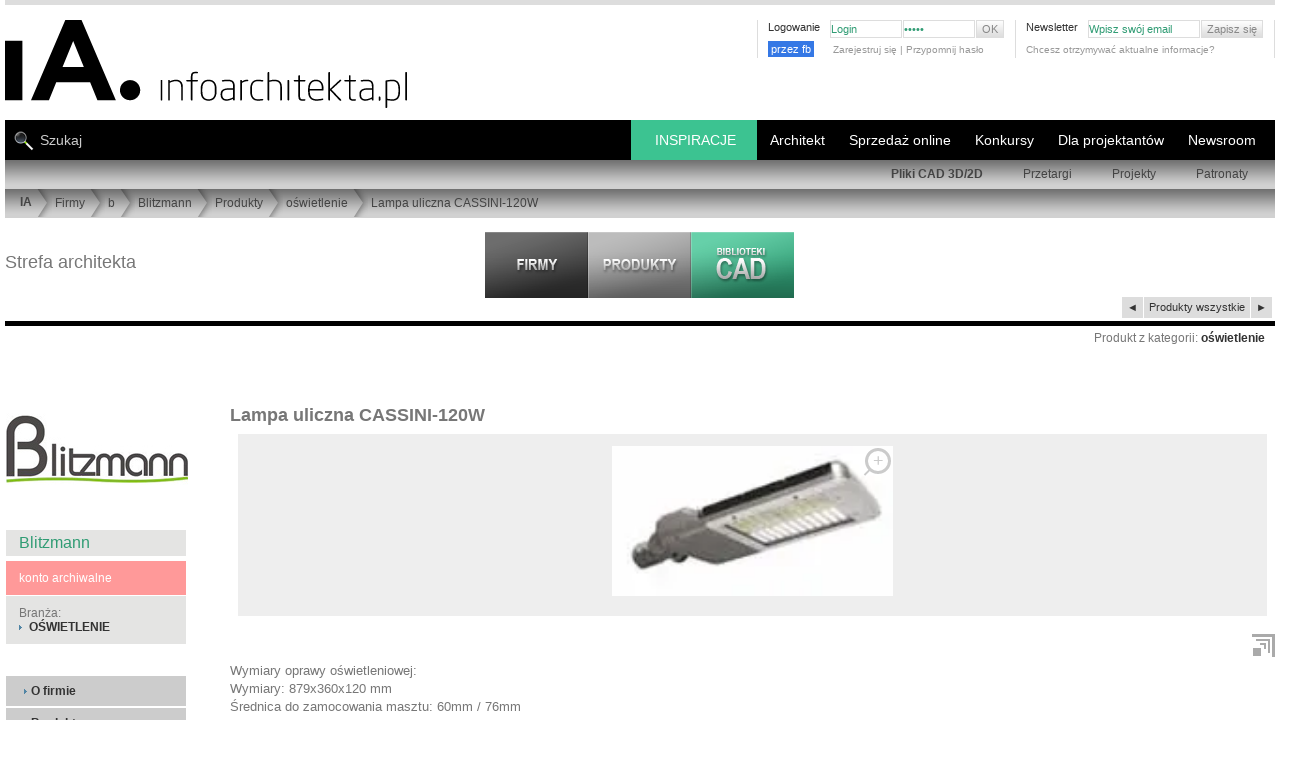

--- FILE ---
content_type: text/html; charset=UTF-8
request_url: https://www.infoarchitekta.pl/firmy/b/1854-blitzmann/produkty/20570-lampa-uliczna-cassini-120w.html
body_size: 19603
content:
<!DOCTYPE html PUBLIC "-//W3C//DTD XHTML 1.0 Strict//EN" "https://www.w3.org/TR/xhtml1/DTD/xhtml1-strict.dtd">
<html xmlns="http://www.w3.org/1999/xhtml" xml:lang="pl" lang="pl"   >
<head>

<!-- Google tag (gtag.js) nowy system g4-->
<script async src="https://www.googletagmanager.com/gtag/js?id=G-2WQC8VCXW1"></script>


<script>
  window.dataLayer = window.dataLayer || [];
  function gtag(){dataLayer.push(arguments);}
  gtag('js', new Date());

  gtag('config', 'G-2WQC8VCXW1');
</script>


<title>Lampa uliczna CASSINI-120W :: infoArchitekta.pl</title>
<meta http-equiv="Content-Type" content="text/html; charset=utf-8" />
<script> 
                var page="firmy"; 
                var jquerOk = 0;
                var pod_menu = 0
                var windowOnLoadOk = 0;
     
          </script> 
<link rel="shortcut icon" href="https://www.infoarchitekta.pl/ico/favicon.ico" type="image/x-icon" />


<script async src="https://pagead2.googlesyndication.com/pagead/js/adsbygoogle.js?client=ca-pub-5179171438155784" crossorigin="anonymous"></script>



<base href="https://www.infoarchitekta.pl/" />   
 
 
    <script>

    function zaladuj_gdy_ajquer() {
            var czy_za_portfolia = 0;
            $(window).scroll(function() {   
                    if(czy_za_portfolia == 0) {
                         czy_za_portfolia = 1; 
                         zaladuj_arch_prom();
                    }
            });
    }
    function zaladuj_arch_prom() {    
                $.ajax({
                      type: "POST",
                      url: "/php/losowePortfolia_AJAX.php",
                      data: {
                           
                           zabezp: "1", 
                           ileWyswietlic:10
                      },
                      success: function(msg) {
                         //   alert(msg);
                        if(msg=="nie") {
                               // nie wyświetlam //    
                         } else {
                             $(".portfolia_prom").html(msg);
                             $(".portfolia_prom").delay( 1200 ).fadeIn(1000); 
                             zaladuj_fot_prace_los_uzytkownikow();
                             document.addEventListener("scroll", () => {
                                    zaladuj_fot_prace_los_uzytkownikow();
                             });
                         }
      
                      },
                      error: function(er) {
                          //  alert(er);
                      }
                }); 
      } 

             </script>  
  <script>   
    function slide_bar_jquer() {
          $( window ).ready(function() {
                 var szer_broad = $("#PATH_BAR").width();
                 var szer_li = 0;
                 $( "#belka_bread ul li" ).each(function( index ) {
                       var szli = $(this).width()+23;
                       $(this).attr("data-li-width",szli);
                       szer_li = szer_li + szli;
                 });
                 $("#belka_bread").attr("data-width",szer_broad);
                 $("#belka_bread").attr("data-li-width",szer_li);
                 if(szer_broad<szer_li) {
                      var mar_lef = szer_broad-szer_li;
                      
                      //$("#belka_bread").css("marginLeft",mar_lef);
                      $( "#belka_bread" ).animate({
                             marginLeft: mar_lef    
                      }, 1100, function() {
                                 // Animation complete.
                      });
                 }
                
           });
     }
   </script>        
           
 <script> 
 function scroll_menuW() {
     $( window ).scroll(function() {
            var teraz_off = $(this).scrollTop() ;
            var granica_back = $("#masthead_2").position().top + 110;
            var granica_top = granica_back - 20;
            
            if(teraz_off>granica_top)  $("#TOP_NEW nav.nav_belka_dwa").css({"position":"fixed","top":"-15px","marginTop":"-85px"});
            else  $("#TOP_NEW nav.nav_belka_dwa").css({"position":"relative","top":"0px","marginTop":"-85px"}); 
            
            if(teraz_off>granica_back) {
               // $("#tlo_100").css({"position":"fixed","top":0});
                $("#PATH_BAR").hide(400);
            }
            else { 
               // $("#tlo_100").css({"position":"absolute","top":"120px"});
                $("#PATH_BAR").show(400);
            }
     });
}
</script>

<script id="jquery_plik" data-test="jquer" async type="text/javascript" src="https://ajax.googleapis.com/ajax/libs/jquery/3.2.1/jquery.min.js"></script>
<script>

function dodaj_link_script(url) {
    var e = document.createElement("script");
    e.type="text/javascript";
    e.async ="async";
        e.src = url;
    document.getElementsByTagName("head")[0].appendChild(e);
    console.log("url: "+url); 
}

    
    

    window.addEventListener("load", function(){
          windowOnLoadOk = 1;
          console.log("TAG: windowOnLoadOk "+jquerOk+page);
    });
    
       
                function callbackjq() {
                      //$(this).attr("data-l","ok");
                      var jquerN = document.getElementById("jquery_plik").tagName; 
                      console.log("TAG: jquerOk "+jquerN+jquerOk+page); 
                      jquerOk = 1;
                      
                      zaladuj_gdy_ajquer();
                        slide_bar_jquer();
                     scroll_menuW();
                       
                 
    dodaj_link_script("js_new/jquery.tools.min.js");
    dodaj_link_script("js_new/jquery.autoresize-textarea.js");
    dodaj_link_script("js_new/functions.js?bloki_CAD_BIM_");
    dodaj_link_script("js_new/functions_admin.js");
    dodaj_link_script("js_new/tabcontent.js");
     
                }   
                var jquer = document.getElementById("jquery_plik");
                jquer.addEventListener("load", callbackjq);
                
                
</script>
 
<script type="text/javascript">
 var ktory_w = 1;
</script>
         
<!-- dane strukturalne  -->
   
<!-- skrypt do zliczania linków wychącących, maili   -->

<script type="text/javascript">
/*
function recordOutboundLink(link, category, action) {
  try {
    // var myTracker=_gat._getTrackerByName();
    //   var pageTracker = _gat._getTracker('UA-XXXXX-X');
    
    _gaq.push(['_trackEvent', category ,  action ]);
    //setTimeout('document.location = "' + link.href + '"', 100);  // w tym samym oknie
    setTimeout('window.open("' + link.href + '", "_blank" )', 100);     // w nowym oknie
    
    //setTimeout(return true , 100);
  }catch(err){}
  

} 
  /***/                       
</script>



        <script>


function zgasPrzyciki () {
    document.querySelector("#LiczPrzewin").classList.add("opacityTransition");
    document.querySelector(".pintFot").classList.add("opacityTransition");
}
const url = window.location.href;
var czy_galeria = url.indexOf('/galeria');
if ( czy_galeria != -1) {
    document.addEventListener("DOMContentLoaded", async () => {
        setTimeout(zgasPrzyciki, 1200); 
    });
}

//             *********************************   ładowanie zdjęć ***********************************

function zaladujImgWidoczne() {
    let img_all_logo = ''; 
    img_all_logo = document.querySelectorAll("#contentwrap .niemaSrc");
    
  if(img_all_logo.length>0) {
        const window_h = document.documentElement.clientHeight;
        const scroll_h = document.documentElement.scrollTop;
        const dole_window = window_h+scroll_h;    
    
        img_all_logo.forEach( iimmgg => {
            let srcLink = '';
            let dataSrcLink = '';
            const posH = iimmgg.offsetTop;
            const suma_img = posH;
            if(suma_img<dole_window) {
                console.log("suma_img<dole_window", suma_img,dole_window);
                const img_itm = iimmgg.querySelector("img");
                srcLink = img_itm.src;
                dataSrcLink = img_itm.dataset.src;
                if(srcLink=='') {
                    img_itm.src = dataSrcLink;
                    img_itm.dataset.src = '';
                    iimmgg.classList.remove("niemaSrc");
                }
                else if(srcLink.indexOf(".webp"))  {
// w przypadku już załadowanego zdjęcia to wywalamy klasę "niemaSrc"  
                    iimmgg.classList.remove("niemaSrc");  
                
                }
            }
        });
    }
   

}


document.addEventListener("DOMContentLoaded", async () => {
    zaladujImgWidoczne();
    document.addEventListener("scroll", () => {
        zaladujImgWidoczne()
    });
});


</script>
        <script>// załaduj fotki z data-src w portfolia architektów
// wywołany: z php/losowePortfolia.php

console.log("jjjjjjjjjjjjjjjjjjjjjjjjjjjjeeeesssssssssssssssttttttttttttttttttttttttttt!!!!!!!!!!!!!");

function zaladuj_fot_prace_los_uzytkownikow() {
/*
    const boxContener = document.querySelector("#contentwrap"); 
    const top_box_contener = boxContener.offsetTop; 
    const box_artykuly = document.querySelector("article"); 
    const top_artykuly = box_artykuly.offsetTop; 
/**/    
    //const box_artykuly = document.querySelector("article"); 
    let img_all_logo = ''; 
    img_all_logo = document.querySelectorAll(".portfolia_prom .niemaSrc");
    
  if(img_all_logo.length>0) {
        const window_h = document.documentElement.clientHeight;
        const scroll_h = document.documentElement.scrollTop;
        const dole_window = window_h+scroll_h;    
    
        img_all_logo.forEach( iimmgg => {
            let srcLink = '';
            let dataSrcLink = '';
            const posH = iimmgg.offsetTop;
            const suma_img = posH;
            if(suma_img<dole_window) {
                console.log("U prom: suma_img<dole_window", suma_img,dole_window);
                const img_itm = iimmgg.querySelector("img");
                srcLink = img_itm.src;
                dataSrcLink = img_itm.dataset.src;
                if(srcLink=='') {
                    img_itm.src = dataSrcLink;
                    img_itm.dataset.src = '';
                    iimmgg.classList.remove("niemaSrc");
                }
            }
        });
    }
}
</script>
<!-- ****************************** CSS STYLES ********************************* -->




<link rel="stylesheet" type="text/css" href="css_new/new_style_main.css?46" />


<link rel="stylesheet" type="text/css" href="css_new/new_style_sub.css?234" />
   
   <meta name="viewport" content="width=device-width, initial-scale=1.0"> 
   <link rel="stylesheet" media="(max-width:800px)" href="css_new/style-responsywne-800.css"> 
   <link rel="stylesheet" media="(max-width:800px)" href="css_new/pliki-cad-800.css?3453">
   <link rel="stylesheet" media="(max-width:800px)" href="css_new/firmy-800.css"> 
   <style>
      body {padding:0px 5px;}
      
     .dziwne {width:auto;}
      #tresc_firmy { width:calc(100% - 225px); float:right; display:block;}
     .flex_over { display: flex; flex-flow: row wrap; }
     .flex_into { flex: 1 200px; text-align: center; justify-content: center; align-items: center; }  /* ile procentowo zamuje miejsca kazdy element + info o minimum */
     .flex_into_prod { flex: 1 160px; text-align: center; justify-content: center; align-items: center; }  /* ile procentowo zamuje miejsca kazdy element + info o minimum */
     .flex_dis {display: flex;  }
     .flex_into a {position:relative; }
     .flex_into a img { max-width: 100%; }
     .galeriaaa ul li{transition: opacity 0.5s ease-out; opacity: 1; }
     .galeriaaa ul li:hover { opacity: 0.7; }
     
     .icone.lupa { position: absolute; top: 2px; right:2px; width: 20px; height: 20px; border: 3px solid #aaa; border-radius: 50%;
                   color:#aaa; font-size:18px; opacity:0.6; filter:alpha(opacity=60); }
     .icone.lupa:after { position: absolute; width: 40%; height: 2px; background-color: #aaa; display: block;
                         content: ''; top: 10px; left: 10px; transform: rotate(-45deg); transform-origin: 9px 24px; }
     .icone.lupa:hover {color:#ddd; border-color:#ddd; opacity:1; filter:alpha(opacity=100); }              
     .kosta_sub_menu {display:none; }

     .suw_box {width:calc(100% - 180px - 10px); float:right; border:0; margin-bottom:30px; }
     .SUB_CONTENT {width:calc(100% - 180px - 10px) !important; float:right;}
     .SUB_FIRM_RECORD {width:366px; }
     
     #nav_prod { position:absolute; font-size:12px;  top:-47px; right:10px; }
     #nav_prod a {font-weight:700; }
     #content {position:relative;  }
     
     .odstepProm{clear:none;width:0px;height:1px; float:right; }

     #SUB_CONTENT_PAGINATION {width:100% !important; }
     .zip_plik {padding:3px; cursor:pointer; font-size: 12px; }
     .zip_plik:hover {background-color:#ccc; }
     #tab2 a {text-transform:uppercase;}
     #tresc_firmy .itemListLinkP a{text-transform: uppercase; }
     #tresc_firmy img.produkt_img {margin-bottom:5px; min-width:150px;min-height:150px;}
        
    .filmKontener video { max-width: 100%;  }
    
    ul.listaCADpro { transition: width 1.5s ease-out ; width:calc(100% - 180px); min-width:fit-content; }
    ul.listaCADpro span {margin-left:20px; }
 

    .article ul.listaCADpro li {transition: background-color 0.5s ease-out ; }
    .article:hover ul.listaCADpro li.lpa_0 {background-color:#eee; }
    .article:hover ul.listaCADpro li.lpa_1 {background-color:#ccc; }
    
    .article:hover ul.listaCADpro {width:70%;}
    .article ul.listaCADpro li:hover {transition: width 0.4s !important ; background-color:rgb(60,195,145) !important; }
    

      h1.galeria {padding:5px 0;}
      #bigPhotoInGallery #LiczPrzewin {position: absolute; height: 100%; background-color: transparent !important; transition: opacity 0.5s ease-out;}
      .opacityTransition {opacity: 0.3;}
      .opacityTransition:hover {opacity: 0.9;}
      #bigPhotoInGallery #LiczPrzewin a {top:0 !important; height:100%; width:49%; color:#999; text-decoration: none; z-index: 100; display: flex; align-items:center} 
      #bigPhotoInGallery #LiczPrzewin a.prev {justify-content: flex-end; }
      #bigPhotoInGallery #LiczPrzewin a span{ display:block;}
      #bigPhotoInGallery #LiczPrzewin a:hover {color:#bbb;}    
      #bigPhotoInGallery #LiczPrzewin a.back { text-align: left !important; }
      
      .nazwa_fot_gal a{color:#fff;}
      
      
#promocja_prod_kat #PROMOCJA {width:100%; height:auto; }
#promocja_prod_kat #PROMOCJA .HEADER { border-bottom:1px solid #ddd; padding-bottom:10px; }  
.opis_prod a {color:#275; }
.opis_prod a:hover {color:#386; }

        

      .PRODUKTY_IMAGE_THUMB {background-color:#fff; flex: 1 90px; margin:2px; }
      body {padding:0 5px; }
      .szer_body, .produkty_ramka {width: 100% !important;} 
      #SUB_CONTENT {width: 100% !important; border: 0;}

      .SUB_PRODUCT_RECORD {width: 48% !important; min-width:373px; margin-left:0; margin-right:5px; overflow: hidden;}
      .SUB_RECORD_IMG {border:0; min-width:120px; width:35%; height:auto;}
      .SUB_RECORD_IMG a {width:100%;}
      .SUB_RECORD_IMG a img {max-width:94%; height:auto; }
      .SUB_RECORD_ALL {display:block; min-width:239px; width:64%; float: right;} 
      .SUB_RECORD_HEAD, .SUB_RECORD_TEXT {padding: 8px 0; width:99%;} 
      
      .maxSto { max-width:100% !important;} 
      
      #bigPhotoInGallery img, .bigPhotoInGallery img { max-width:95% !important; }    
      .box_prawy_n { width: calc(100% - 220px);  float:right; }   
      #contentwrap {position:relative;}   
      .przewijanie {display: block; position: absolute; top: -14px; right: 2px; }
      #nav_prod {top: 20px; }
      .portfolia_prom { display: flex; flex-flow: row wrap; }
      .PROMOCJA_IMAGE {flex: 1 90px;margin: 5px; text-align: center;}
      .PROMOCJA_IMAGE a img {margin:0;}
      @media (max-width: 1290px) {
             
              
      }
      @media (max-width: 1050px) {
                 .SUB_PRODUCT_RECORD {width: 100% !important; margin-right: 0px; }             
      }
      @media (max-width: 800px) {
          .SUB_RECORD_HEAD, .SUB_RECORD_TEXT {padding: 8px 0; width:99% !important; } 
          #bigPhotoInGallery img, .bigPhotoInGallery img { border-left:0 !important; border-right:0 !important; max-width:100% !important; }        

      }
    </style>
    

<style>             
      #do_galeri_fot{cursor:pointer; background-color:#fff; position:relative; float:right; margin:10px 0 5px; width:20px; height:20px; border-top: 3px solid #aaa; border-right: 3px solid #aaa;  }       
      #do_galeri_fot .grot {position:absolute; top: 2px; right:2px; width:12px; height:12px; border-top: 2px solid #aaa; border-right: 2px solid #aaa; }
      #do_galeri_fot .kreska {position:absolute; top: 6px; right:6px; width:4px; height:4px; border-top: 2px solid #aaa; border-right: 2px solid #aaa; }
      #do_galeri_fot .kostka {position:absolute; top: 11px; right:11px; width:8px; height:8px; border: 0; background-color: #aaa;  }
      a#a_do_galeri_fot:hover { opacity:0.6; filter:alpha(opacity=60);  }
      .naps_do_gal { color:#aaa; float:right; margin:-30px 27px 5px; padding:7px 0 0 2px; font-size:11px; text-align:right; font-weight:200; line-height:13px;   }
      
</style>    
                 
 
        <style>

#content { margin: 23px auto; clear: both;}
#content h1 {font-size: 16px; font-family: arial,helvetica,sans-serif; }
#content h2 {font-size: 16px; font-family: arial,helvetica,sans-serif;; padding-bottom:7px; border-bottom:1px #DDD solid; text-transform: uppercase; margin-top:20px; margin-bottom:20px; font-weight: 100;}
#content h3 {font-size: 14px;  font-weight: 100;}
#content h4 {font-size: 17px; font-weight: 100; margin-bottom:10px; line-height: 1.3em;}
#content h4 span {display: block; font-size: 12px;}
#content h5 {color:#999999; font-size: 14px; font-weight: 100; text-transform:uppercase; margin-bottom:10px; line-height: 1.3em;}
#content h6 {font-size: 12px; margin-bottom:10px;}
#content h6 span, .message dt span {display: block; font-size: 11px; font-weight: 100;}
#content .sub_content, #content .box {overflow: hidden; clear: both;}

div.main, div.pseudo_main {float: left; width: 540px;}
.main ul { margin-bottom:20px;}
.main ul li {list-style-type: disc; margin-left:15px; line-height:17px;}
.main ol li {list-style-type: decimal; margin-left:25px; line-height:17px;}  
.main ul ul{margin-bottom:0px;} 

.article {border-bottom:1px #cdcdcd solid; margin-bottom:40px;  clear: both; overflow: hidden; position: relative;}

ul.pager li a.active{background: #636363; color:#fff; text-decoration:none}
ul.pager li.prev a.active, ul.pager li.next a.active{background: none;}
.page_sub div.main {width: 709px; overflow: hidden; float: left; padding:30px 0 30px 70px; border-left: 1px solid #CCC; margin-left:-1px}
.page_sub div.sub {width:180px; float: left;}
.page_sub div#main.artkul {
   padding-left:0px;  width: 78%; }
#main.main div.srodekArt {
   width: 72%; float: left; }
#main.main div.shortKolumna  {
   width: 645px;
   float: left;
}
.page_sub div#prawaKolumnaArtLista {  width: 180px;  float: right;  }
.page_sub div#prawaKolumnaArtLista.short {
     width: 90px;
     background: #ffffff;
     border-left: 10px solid #fff;
}
a.backLink{background: url(../img/link_back_bkg.png) 0px 0px no-repeat; font-size:11px; font-weight:bold; padding-left:20px; width:288px; height:30px; display:block; line-height:30px;}
a.forwardLink{background: url(../img/link_forward_bkg.jpg) 0px 0px no-repeat; font-size:11px; font-weight:bold; padding-left:20px; width:185px; height:30px; display:block; line-height:30px;}
.aboutArticle{padding:10px 0px;}
div.sub, div.pseudo_sub {float: right; width: 400px; }

/*  firmy */

.sub ul.companyDescription{padding-top:4px;}
.sub ul.companyDescription li{display:block; padding:10px 13px; background: #E4E4E3; margin-top:1px;}
.sub ul.companyDescription li a{font-weight:bold;}

.sub ul.companyContentMenu{padding-top:30px;}
.sub ul.companyContentMenu li{display:block; height:30px; padding-left:18px; background: #E4E4E3; margin-top:2px; line-height:30px;}
.sub ul.companyContentMenu li.ciemniej{ background: #CCCCCC; }
.sub ul.companyContentMenu li a{padding-left:7px; background: url(../img/arrow.gif) 0px 5px no-repeat; font-weight:bold;}
.sub ul.companyContentMenu li b{color:#9f9f9f; padding-left:7px; background: url(../img/arrow_min_right.gif) 0px 5px no-repeat;}
#opisFirmyPZ {margin:0 20px;font-size: 13px;line-height: 140%;}
#opisFirmyPZ h4  {font-size: 18px;}
#opisFirmyPZ h1 {font-size: 18px; font-weight: normal;}

ul.itemListLinkP li{float:left; line-height:18px; padding-left:7px; margin-right:10px; background: url(../img/arrow.gif) 0px 8px no-repeat;  display:block;}
ul.itemListLinkP li a{font-weight:normal;}
ul.itemListLinkP li.boldzik a{font-weight:bold;}
#listaKategrii h2 {border-bottom:0px solid #DDDDDD;font-family:"Arial Narrow",Tahoma,Arial;font-size:12px;font-weight:bold;margin-right:8px;margin-top:0px;
padding-bottom:0px;text-transform:uppercase;}
#listaKategrii h3 {border-bottom:0px solid #DDDDDD;font-family:"Arial Narrow",Tahoma,Arial;font-size:13px;font-weight:bold;
margin-right:5px;margin-top:0px;padding-bottom:0px;} 

/*PRODUKT Z CADEM DO POBRANIA */
.article ul {overflow: hidden; margin-bottom:10px;}
.article ul li {background: url(../img/arrow.gif) no-repeat left 7px; padding-left:10px; color:#5586a7; line-height: 1.7em; list-style: none !important; margin-left:0 !important;}
.article ul li span {color:#636564; float: right;}
#content form li {list-style: none; margin-left:0 ;}
.column {width: 46%; clear: none; border:none;}
.column ul {}
.column h3 {background: url(../img/bg_square_dark.gif) repeat; padding:5px 10px; text-align: left; margin-bottom:10px;}
.column li {border-bottom:1px #dfdfde solid; padding-bottom:3px; margin-bottom:3px;}
.download {clear: both; background: url(../img/bg_square.gif) repeat; padding:10px;}
.download form fieldset, .download form fieldset ul li {margin-bottom:0;}
#content .download form li ul li{width:160px; padding-left:0px;}
#content .download form li ul li label{float:left; padding:0px 10px 0px 0px; margin:0px; width:80%;}
#content .download form.user_data ul li, #content .download form.user_data ul{margin-bottom:0px;}
.column h3{background: #E4E4E3;}
.download{background:  #E4E4E3;}
/*GALERIA*/
#bigPhotoInGallery, .bigPhotoInGallery{position:relative; padding:20px 0px 20px 0px; text-align:center; overflow: hidden; color: #fff; }
#bigPhotoInGallery img, .bigPhotoInGallery img{ margin:0px auto; border: 6px solid #fff; max-width:730px; }
#licznikFotoFirm { display:block; margin-left: 0px; text-align: center; font-size: 13px; padding:3px 0 0 0;
                   color: #fff; background-color: #666; width:100%; }
#LiczPrzewin {display:block; margin-left: 0px; width:100%; position:relative; background-color: #666; }
#LiczPrzewin a { font-size:70px; position:absolute;  top:0px;  z-index:2000; }
#LiczPrzewin a.back {left:0px;}
#LiczPrzewin a.prev {right:0px; }
#content h1.galeria {margin:6px 0 20px; padding:0 60px 38px; border-bottom: 1px solid #fff; color:#fff; font-size:19px; letter-spacing: 1px; font-weight: 600; }

#content article div div ul li a img { border: 4px solid #fff;      }
#content article div div ul li a:hover img {border: 4px solid #333;}
#podFotMini { color: #fff;}
.maleLitery {text-transform: none;}
/* dla tabelek saturna w produktĂłw  */
#content div font tr td {  padding:5px 10px 0px 10px; border:1px solid #aaaaaa;
}
/*pdf*/
ul.itemList li{line-height:18px; padding-left:7px; background: url(../img/arrow.gif) 0px 8px no-repeat; clear:both; display:block;}
ul.itemList li a{font-weight:bold; float:left;}
ul.itemList li span{float:right;}
ul.bez_znkow li{background:none !important;}
ul.itemListLink li{line-height:14px; margin-bottom:5px; padding-left:7px; background: url(../img/arrow.gif) 0px 8px no-repeat; clear:both; display:block;}
ul.itemListLink li a{font-weight:bold;} 

/*sklepy moje */
/*galeria*/
#bigPhotoInGallery strong, .bigPhotoInGallery strong{display:block; padding:10px 0px;  text-align:center;}
#bigPhotoInGallery h2, .bigPhotoInGallery h2 { color: #fff !important; }

/*admin firmy panel edycji przez firmę*/
.infoSmall{font-size:10px; clear:both; display:block;}
.itemTable{width:100%; margin-top:10px;}
.itemTable tr td{background: url(../img/bg_square_medium.gif); padding:10px 5px; border-bottom:3px solid #f7f7f7;}
.itemTable tr td img{display:inline;}
.itemTable tr.tytul td{background: url(../img/bg_square_dark.gif); font-weight:bold;}
.itemTable tr.lista1 td{background: url(../img/bg_square.gif);}

.hideSubSelect { display:none; }
.hideSubSelectDisplay { display:block; }


form.user_data fieldset {margin-bottom:10px;}
form.user_data .article {border-bottom:none}
form.user_data input {border: 1px #9a9a9a solid; padding:2px 5px; height: 23px;}
form.user_data input.file {margin-right:10px; font-size:11px; margin-top:1px;}
form.user_data input.submit {background:#DEDEDD url(../img/arrow_min_right.gif) no-repeat scroll 5px center; color:#636363;  font-size:11px; font-weight:bold; height:19px !important; margin-top:1px; padding-left:10px !important; width:84px !important; padding-top:0; cursor: pointer;}
form.user_data input.file_submit {position: absolute; right:0;}
form.user_data input.delete_image {clear:both; position:relative; top:-15px; width:115px !important; z-index:40;}
form.user_data label {display: block; line-height: 1.5em; float: left;}
form.user_data .text input {  font-size:11px;  margin-top:1px; border:1px solid #9A9A9A; height:13px; padding:2px 5px; float: right; width: 82%;}
form.user_data .text input.checkbox{float:left; margin-right:5px; width:auto; clear:both;}
form.user_data .text span.lab{float:left; }
form.user_data span.info {display:block; clear:both; padding-left:17%;}
form.user_data ul, form.user_data ul li {overflow: hidden; margin-bottom:10px;}
form.user_data li {margin-bottom:10px;}
form.user_data li.short {float: left; width: 50%; }
form.user_data li.short input {float:left; margin-left:7px; width:55%;}
form.user_data li.long input {width: 528px;}
form.user_data div.select  {clear:both; width:100%; padding:0px 0px 10px 0px; margin-bottom:3px;}
form.user_data div.select  label{display:block; width:100%;}
form.user_data li.checkbox  {clear: both;}
form.user_data li.checkbox ul { margin-bottom:0px; width: 100%;}
form.user_data li.checkbox li {float: left; width: 33.3%; overflow: visible; display:block;}
form.user_data li.checkbox li.last {float:none;}
form.user_data li.checkbox label {display:block;  font-weight:bold; padding-right:6px; text-align:right; width:85%;}
form.user_data li.checkbox label.header { text-align: left; font-weight: normal;}
form.user_data li.checkbox input {position: relative; top:3px; border: none; padding: 0; float: left;}
form.user_data .select .select {border: 1px solid #ddd; min-width:300px; } 
form.user_data hr, form.user_data iehr {background: none; height: 1px;}
form.user_data .personal_data {margin:-1px 0 0 0 !important;}
form.user_data li.file {margin-bottom:20px;}
form.user_data li.file label {float: none; display: block;}
form.user_data .area textarea { font-size:11px;  margin-top:1px; border:1px solid #9A9A9A; height: 180px; width: 528px; padding:2px 5px;}
form.user_data ul.userSettings{padding-top:10px;}
form.user_data ul.userSettings label{width:120px; font-weight:bold;}
form.user_data ul.userSettings input{margin-right:10px;}
form.user_data ul.userSettings textarea {font-size:11px;  margin-top:1px; border:1px solid #9A9A9A; height: 100px; width: 405px; padding:2px 5px;}
form.user_data .short label{width:50px;}
form.user_data .shortRight label{padding-left:40px;}
form.user_data .short .checkboxMarginLeft{margin-left:57px;}
form.user_data .shortRight .checkboxMarginLeft{margin-left:97px;}
.checkbox input {cursor: pointer;}

        
* { margin:0; padding:0; border:0;}
body { font-family: Arial, Helvetica, Tahoma, sans-serif; font-size: 12px; color: #777; }
.szer_body {width:1290px; }
.szer_body_minus10 {width: calc(100% - 10px) !important;}              
img { border:0; object-fit:cover; }
img.right {float: right; margin:0 0 5px 6px}
img.left {float: left; margin:0 6px 5px 0}
img.center {margin: 0 auto 15px;}
img.border, div.border {padding:5px; margin-bottom:10px;}
#SUB_RECORD_IMG.bezPadding table tbody tr td a img.border {padding-left:0px; }
a {color:#5185a5; text-decoration: none;}
a:hover {text-decoration: underline;}
.clear {clear: both;}
.hide {visibility: hidden; font-size: 0px;}
.none {display: none;}
.red {color:#da180c;}
.pdf { text-align: right;  }
.pdf a {background: url(../img/ico_pdf.gif) no-repeat left center; padding-left:20px; line-height: 2.0em; float: right; display: block;}
li {list-style: none;}
p {line-height: 1.4em; margin-bottom:15px; text-align: justify;}
p.center {text-align:center;}
.more {cursor:pointer; text-align: right; margin-bottom:8px;}
.more a, #newsletter input.submit {cursor:pointer; padding-left:7px; background: url(../img/arrow.gif) no-repeat left 5px; letter-spacing: 1px; font-weight:bold;}
hr, iehr { border-bottom:1px #B7B7B6 solid;}
.pointer {cursor: pointer;}
ul.pager {clear:both; margin:10px 0 !important; overflow:hidden;}
.cadPageHead ul.pager {clear:none; margin:0px 0 !important; overflow:hidden; float:right;}
ul.pager li {border:1px solid #CECECE; float:left; line-height:1.2em !important; list-style:none; margin:0 2px 10px !important; overflow:hidden;}
ul.pager li a {background:none; color:#636363; display:block; overflow:hidden; padding:2px 5px;}
ul.pager li.nav a, ul.pager li.prev a, ul.pager li.next a {height: 10px; width:5px; padding: 6px 5px 1px ;}
ul.pager li a:hover {background: #636363; color:#fff; text-decoration:none}
ul.pager li.nav a:hover, ul.pager li.prev a:hover, ul.pager li.next a:hover {background: #BFBFBF;}
.block_left {float: left;}
.block_right {float: right;}
#masthead,#masthead_2 { margin:0px; padding:0px;}
#masthead{z-index:5000;}
.left_top {background:url(../img/top_left.jpg) repeat-x; float:left; height:276px; left:0; position:absolute; width:49.9%; z-index:1;}
.right_top {background:url(../img/top_right.jpg) repeat-x; float:right; height:276px; position:absolute; right:0; width:49.9%; z-index:1;}
.mauto{margin:auto;}
#add {background-color: #FFF;margin: 0px auto;border-bottom: 5px solid #DDD;}
#tlo_100 {position:absolute;top:120px;width:100%; }
#TOP_NEW {clear:both;margin:0 auto;position:relative;min-height:168px;padding:0px;}
#TOP_LOGO { background:url(../img_new/logo.svg) left top no-repeat ; display:block; width:405px;height:90px;margin:15px 0 0 0;}
#TOP_LOGO a img {width:405px;height:90px;}
.STOPKA_BOX_LEFT .logo_stopka_smoll {display: block; width:64px; height:48px; background: url(../img_new/logo.svg) left top no-repeat; background-size: auto 41px; }
#TOP_MENU_SMALL .log_fb_btn {float:left; margin:-3px 5px 0 0; overflow: hidden; width:60px; }
#TOP_MENU_SMALL .log_fb_btn a {background-color:#3578e5; font-size:11px; color:#fff; padding:3px; line-height: 16px;}
#TOP_MENU_SMALL .log_fb_btn a:hover {background-color:#6598f5; color:#fff; }
.stalaWys img {width:268px; }  
.mtop50 {margin-top:50px;} 
      
        </style> 
              
   
        <style>
            @media screen and (max-width:1280px) {
                  
                 #add div img, #add div { max-width:100% !important; height:auto !important; }
            }
            @media screen and (max-width:730px) {  
                 .architekt_lp_6 { display:none; }
            }
            @media screen and (max-width:630px) {  
                 .architekt_lp_5 { display:none; }
            }
            @media screen and (max-width:530px) {  
                 .architekt_lp_5 { display:block !important; }
                 .architekt_lp_6 { display:block !important; }
            }
        </style> 
  
   
<!-- ****************************** END CSS ****************************** -->

<!-- ****************************** SCRIPTS ****************************** -->

<script type="text/javascript">

function replaceText(text) {
	while(text.lastIndexOf("&") > 0)
	{
		text = text.replace('&', '[i-Stats]');
	}
	return text;
}
      var web_referrer = replaceText(document.referrer);
      
      if(web_referrer.indexOf("amazona" )>-1) {   //abc".indexOf("ABC")
          // location.href="https://compute.amazonaws.com";
      }
      
     
      istat = new Image(1,1);
      istat.src = "stats/counter_pin.php?sw="+screen.width+"&sc="+screen.colorDepth+"&referer="+web_referrer+"&is_page="+location.href;
      wiktorr = istat.src;

</script>
                        


     





<!-- ****************************** PLIK WYMIANY ****************************** -->
<!--  https://myao.adocean.pl/files/js/ado.js  -->
<!--  js/files/js/ado.js  - odświerza każdorazowe odpalenie w adminie strony wejściowej: OK-->  
<!-- ****************************** REKLAMY ****************************** -->

   <script async type="text/javascript" src="js/files/js/ado.js"></script>
            <script type="text/javascript">
            /* (c)AdOcean 2003-2010 */
            	if(typeof ado!=="object"){ado={};ado.config=ado.preview=ado.placement=ado.master=ado.slave=function(){};} 
            	ado.config({mode: "old", xml: false, characterEncoding: true});
            	ado.preview({enabled: true, emiter: "myao.adocean.pl", id: "y6g3tTbLJv6vLRZ.AfyeiXkCPM0gL3CNAik2rwTzhKD.N7"});
             // ucG(i_d_a2); 
                 var czy_xgemius=0;   
               </script>
    
                            <!-- (C) 2000-2009 Gemius SA - gemiusAudience / ver 11.1 / pp.infoarchitekta.pl / podstrony-->
                <script type="text/javascript">
                <!--//--><![CDATA[//><!--
                var pp_gemius_identifier ='0iVA5C8Xj_3xZPBdgtp7fvU5nKRpX5fjPSIXGgIsYjT.37';
                //--><!]]>
                </script>
                <script id="xgemiusjp"  async  type="text/javascript" src="https://corm.hit.gemius.pl/xgemius.js"></script>
                
                
                <!--  reklamy PODSTRONA -->  
                <script type="text/javascript">
                /* (c)AdOcean 2003-2010, MASTER: cormedia.infoarchitekta.pl.podstrony */
                ado.master({id: '6GOncJ3Hlxi1iSaPBn1zSjy9UVLedCcuG6MtwEcNyCr.O7', server: 'myao.adocean.pl' });
                /*
                var xgemiusjp = document.getElementById("xgemiusjp");
                xgemiusjp.addEventListener("load", callbackxgemiusjp);
                function callbackxgemiusjp() { 
                     czy_xgemius=1;    
                     ado.master({id: '6GOncJ3Hlxi1iSaPBn1zSjy9UVLedCcuG6MtwEcNyCr.O7', server: 'myao.adocean.pl' });
                     console.log("CORMEDIA: podstrony");
                }
                /****/ 
                </script>
            <!-- ****************************** REKLAMY END ****************************** -->



        
        

<!-- info o coockisach - ciasteczkach -->
<script type="text/javascript"> 
function setCookie(name, value, expires) {
  var cookieStr = escape(name) +"=";
  //alert("Dane otrzymane: " + name);
  if (typeof value != "undefined") {
    cookieStr += escape(value);
  }
  if (!expires) {
    expires = new Date();
    expires.setTime(expires.getTime()+24*3600*1000*365);
  }
  cookieStr += "; expires="+ expires.toGMTString() +"; path=/";
  document.cookie = cookieStr;
};
 
function acceptCookie() {
    document.getElementById('ciasteczka').style.display = 'none';
    setCookie('akceptCOOC2', 'OK');
};
</script>        
        
<!--  *****************     KONIEC ŁADOWANIA SKRYPTÓW ********************** -->


</head><body  style="margin:0px;" aria-hidden="false" class="page_sub" >
           <!-- Google Tag Manager -->
<noscript><iframe src="//www.googletagmanager.com/ns.html?id=GTM-T35QNT"
height="0" width="0" style="display:none;visibility:hidden"></iframe></noscript>
<script>(function(w,d,s,l,i){w[l]=w[l]||[];w[l].push({'gtm.start':
new Date().getTime(),event:'gtm.js'});var f=d.getElementsByTagName(s)[0],
j=d.createElement(s),dl=l!='dataLayer'?'&l='+l:'';j.async=true;j.src=
'//www.googletagmanager.com/gtm.js?id='+i+dl;f.parentNode.insertBefore(j,f);
})(window,document,'script','dataLayer','GTM-T35QNT');</script>
<!-- End Google Tag Manager -->

<!-- TOP NEW -->

<!-- TOP -->
<div id="masthead">
         <div id='rek_1' class='szer_body rek_baner mauto' data='sss' data-test='nic' data-time='1768975137' style='height:220px; overflow:hidden; display:none; '  ></div><!-- REKLAMA CORMEDII Z SZARYM PASKIEM --><div id="add" class="szer_body" name="reklama" >
              	<div  class='wysiwyg sub_content' name="reklama add" style="margin:auto; display:block; text-align:center; ">
                  <div id="adoceanmyaondmkpwljkx"></div>
             <script type="text/javascript">
                  /* (c)AdOcean 2003-2010, cormedia.infoarchitekta.pl.podstrony.750x100 */
                  ado.slave('adoceanmyaondmkpwljkx', {myMaster: '6GOncJ3Hlxi1iSaPBn1zSjy9UVLedCcuG6MtwEcNyCr.O7' });
                  /*
                  if(czy_xgemius==1) callbackxgemiusjp_rekP();
                  else xgemiusjp.addEventListener("load", callbackxgemiusjp_rekP);
                    function callbackxgemiusjp_rekP() {     
                        ado.slave('adoceanmyaondmkpwljkx', {myMaster: '6GOncJ3Hlxi1iSaPBn1zSjy9UVLedCcuG6MtwEcNyCr.O7' });
                        console.log("CORMEDIA: podstrony: baner");
                    }
                 /***/   
             </script>
                </div>

                      </div>      
<!-- END TOP MAIN ADVERT -->
</div>
 
<div id="masthead_2">
<!-- AND TŁO 100% - szerokosci czarne paski -->
<div id="tlo_100" data-top='0' style='display:none;'>
     <div class='belak100'></div>
     <div class='menu_belka_dwa'></div>


</div>
<!-- KONIEC TŁO 100% - szerokosci czarne paski     -->

<div id="TOP_NEW" class="szer_body" >
	<header>
  <div id="TOP_LOGO"  ><a title="Portal infoArchitekta" href="./" onfocus="blur()" ><img alt="Portal infoArchitekta" src="gfx/blank.gif"  title="Portal infoArchitekta" border="0" /></a></div>
	<div id="TOP_MENU_SMALL">
		<ul class='ul_nie_zalogowany' >      
			            <li id='kolory_zmiana' >
                            </li>
            			
<li class="nie_zalogowany_l" ><span class="header">Logowanie</span>
	<div id="LOGIN_FORM">
		<form method="POST" action="./" style="margin:0px">
    		<input type="text" name="login" style="width:70px;" value="Login" onFocus="if(this.value=='Login') {this.value = '';}" onBlur="if(this.value == ''){this.value='Login';}" />
    		<input type="password" name="passwd" style="width:70px;" value="Hasło" onFocus="if(this.value == 'Hasło') {this.value = '';}" onBlur="if (this.value == '') {this.value = 'Hasło';}" />
    		<input type="hidden" name="sure" value="1" style="display:hidden" />
    		<input type="hidden" name="page" value="login_new" style="display:hidden" />
            <input type="submit" class="SMALL_OK" value="OK" />
		</form>
		<div style="clear:both"></div>
	</div>
	<div style="clear:both"></div>
	<div class="log_fb_btn" >
                <a href="https://www.facebook.com/v2.2/dialog/oauth?client_id=276034439099128&redirect_uri=https://www.infoarchitekta.pl/zaloguj_sie.html&sdk=php-sdk-4.0.12&scope=email" >przez fb</a></div><a href="/zarejestruj_sie.html">Zarejestruj się</a> | <a href="/przypomnij_haslo.html">Przypomnij hasło</a>
</li>

   <li class="nie_zalogowany_n">
       <span class="header">Newsletter</span>
				<div id="LOGIN_FORM">
					<form action="newsletter.html" method="post" style="margin:0px">
					   <input class="email_n" type="text" name="email" style="width:110px;" value="Wpisz swój email" onFocus="if(this.value == 'Wpisz swój email') {this.value = '';}" onBlur="if(this.value == '') {this.value = 'Wpisz swój email';}"/>
					   <input type="hidden" name="format" value="1" style="display:none" />
					   <input type="hidden" name="rodzaj" value="1" style="display:none" />
					   <input type="hidden" name="opt" value="1" style="display:none" />
					   <input type="hidden" name="sure" value="0" style="display:none" />
             <input type="submit" class="SMALL_OK" value="Zapisz się" name="zapisz" />
					</form>
					<div style="clear:both"></div>
				</div>
				<div style="clear:both"></div>
                <span class="wylacz600" >Chcesz otrzymywać aktualne informacje?</span>
     </li>
         
                                          
		</ul>
	</div>
<!--    
	<div class='promocja_linijka' STYLE="background-color:#004a8b; padding:10px 15px;" >
         <a href='/na-szkle-malowane.html' >KONKURS DEANTE<br />NA SZKLE MALOWANE</a>
   </div>
-->  
  
	</header>
	      
  <div id='menu_kom'  class='szer_body' style='' data-page='firmy' >
                       <nav class='kom_nav_menu' >
                           <div class='manu_kom_gg'><div class='kom_sz' >
                          <form method='get' action='/index.php?page=search'>
                              <input name='word' type='text' class='MENU_SEARCH' value='Szukaj' onFocus="if(this.value == 'Szukaj') {this.value = '';}" onBlur="if (this.value == '') {this.value = 'Szukaj';}" />
                              <input type='hidden' value='search' name='page' style='display:hidden;' />
                              <input type='hidden' value='1' name='sure' style='display:hidden;' />
                          </form>
                      </div><div style='float:right; '  itemscope itemtype='http://www.schema.org/SiteNavigationElement' >
                          <div id='kom_zaslepka_menu' >
                             &nbsp;
                          </div>
                          <div itemprop='name' class='kom_konkurs' >
                             <a title='Konkursy' itemprop='url' href='/artykuly/2-konkursy.html'>Konkursy</a>
                          </div>
                          <div itemprop='name' class='kom_konkurs' >
                             <a title='Sprzedaż online' itemprop='url' href='/online.html'>Sprzedaż online</a>
                          </div>
                        </div><div class='kom_rozijana' ><div class="kom_kostka" >==</div><div class="clear" ></div>
                   <ul  itemscope itemtype="http://www.schema.org/SiteNavigationElement" class="kom_subMenu">
                                    <li itemprop="name" ><a itemprop="url" href="/pliki-cad.html"><b>Pliki CAD 3D/2D</b></a></li>
                                    <li itemprop="name" ><a itemprop="url" href="/artykuly.html">Newsroom</a></li>
                                    <li itemprop="name" ><a itemprop="url" href="/artykuly/4-projekty.html">Projekty</a></li>
	                                  <li itemprop="name" ><a itemprop="url" href="/artykuly/6-wydarzenia.html">Wydarzenia</a></li>
	                                  <li itemprop="name" ><a itemprop="url" href="/patronat/artykuly.html">Patronaty</a></li>
	                                  <li itemprop="name" ><a itemprop="url" href="/drewniane_podlogi.html">INSPIRACJE</a></li>
	                                  <li itemprop="name" ><a itemprop="url" href="/artykuly/1-nieruchomosci.html">Nieruchomości</a></li>
	                                  <li itemprop="name" ><a itemprop="url" href="/artykuly/10-przetargi.html">Przetargi</a></li>
	                                  <li itemprop="name" ><a itemprop="url" href="/artykuly/3-nowosci-firmowe.html" >Nowości produktowe</a></li>
					                          <li itemprop="name" ><a itemprop="url" href="/artykuly/11-programy.html">Oprogramowanie</a></li>
	                                  <li itemprop="name" ><a itemprop="url" href="/architekci.html"><b>Architekci</a></b></li>
	                                  <li itemprop="name" ><a itemprop="url" href="/portfolio.html">Portfolia</a></li><li itemprop="name" ><a itemprop="url" class="menu_1" href="/zarejestruj_sie.html">Zarejestruj się</a></li><li itemprop="name" ><a itemprop="url" class="menu_4" href="/firmy.html">Firmy</a></li>
					                          <li itemprop="name" ><a itemprop="url" class="menu_3" href="/produkty.html">Produkty</a></li>
					                          <li itemprop="name" ><a itemprop="url" href="/sklepy.html" >Dobre sklepy</a></li>
					                          <li itemprop="name" ><a itemprop="url" class="menu_1" href="./zglos_firme.html">Zgłoś firmę</a></li></ul></div></div>
                          <div class='clear' ></div>
                       </nav>
                       <div class='clear' ></div><br />
                       <script>
                function toggleMenu() {
                     $("#menu_kom .kom_kostka").click(function(){
                                  $("#menu_kom .kom_subMenu").toggle(500);
                     });
                }
                if(jquerOk==1) {
                     $(window).ready(function() {
                          toggleMenu();
                     });
                }
                else {
                     jquer.addEventListener("load", toggleMenu);
                }
                
  
             </script>
                   </div><div id="baton_fpcad" class="szer_body" style="display:none;" >
                              <div class="srodek_in">
                                  <a class="SUPER_SQUARE_1" href="./firmy.html"> </a>
                                  <a class="SUPER_SQUARE_2" href="./produkty.html"> </a>
                                  <a class="SUPER_SQUARE_3" title="dwg dxf max 3ds" name="dwg dxf max 3ds" href="./pliki-cad.html"> </a>
                              </div>
                              <div class="clear" ></div>
                     </div> 
	
	   
	
	<!--  druga belka menu - musi być pierwsza bo wtedy jest pod wysuwanymi menu-->	
	<nav class="nav_belka_dwa szer_body" >
    <div class='manu_new menu_belka_dwa'>
         
	     <ul class='subMenu2'  itemscope itemtype="http://www.schema.org/SiteNavigationElement" >
	         <li itemprop="name"><a itemprop="url" href="/pliki-cad.html"><b>Pliki CAD 3D/2D</b></a></li>
	         <li itemprop="name"><a itemprop="url" href="/artykuly/10-przetargi.html">Przetargi</a></li>
	         <li itemprop="name"><a itemprop="url" href="/artykuly/4-projekty.html">Projekty</a></li>
	         <li itemprop="name"><a itemprop="url" href="/patronat/artykuly.html">Patronaty</a></li>
	         <!-- <li><a href="/top10/artykuly.html">Top 10</a></li>  -->
	     </ul>
	</div>
	
	<div id="MENU_NEW" class='manu_new'>
	   	<!-- <div id='szukaj_dwa'>
            <form method='get' action='/index.php?page=search'>
                <input name='word' type="text" class="MENU_SEARCH" value=" Szukaj" onFocus="if(this.value == ' Szukaj') {this.value = '';}" onBlur="if (this.value == '') {this.value = ' Szukaj';}" />
                <input type='hidden' value='search' name='page' style='display:hidden;' />
                <input type='hidden' value='1' name='sure' style='display:hidden;' />
            </form>
        </div>  -->
		<form method='get' action='/index.php?page=search'>
            <input name='word' type="text" class="MENU_SEARCH" value="Szukaj" onFocus="if(this.value == 'Szukaj') {this.value = '';}" onBlur="if (this.value == '') {this.value = 'Szukaj';}" />
            <input type='hidden' value='search' name='page' style='display:hidden;' />
            <input type='hidden' value='1' name='sure' style='display:hidden;' />
        </form>
		<ul itemscope itemtype="http://www.schema.org/SiteNavigationElement" >
       <li itemprop="name" class='invert_menu' ><a itemprop="url" href="/drewniane_podlogi.html">&nbsp;&nbsp;&nbsp;INSPIRACJE</a>&nbsp;&nbsp;&nbsp;   
			</li>
			<li itemprop="name"><a itemprop="url" href="/architekci.html">Architekt</a>
				<ul class="SUB">
					<li itemprop="name"><a itemprop="url" href="/portfolio.html">Portfolia</a></li>
					<li itemprop="name"><a itemprop="url" href="/architekci.html">Baza architektów</a></li>
					                    <li itemprop="name"><a itemprop="url" class="menu_1" href="/zarejestruj_sie.html">Zarejestruj się</a></li>
                    				</ul>
			</li>
            <li itemprop="name"><a itemprop="url" href="/online.html">Sprzedaż online</a>
				 <!-- <ul class="SUB">
					<li><a href="/artykuly/2-konkursy.html">Konkursy</a></li>
					<li><a href="/artykuly/10-przetargi.html">Przetargi</a></li>
					<li><a href="#">Oferty pracy</a></li>
				</ul> -->
			</li>
			<li itemprop="name"><a itemprop="url" href="/artykuly/2-konkursy.html">Konkursy</a>
				 <!-- <ul class="SUB">
					<li><a href="/artykuly/2-konkursy.html">Konkursy</a></li>
					<li><a href="/artykuly/10-przetargi.html">Przetargi</a></li>
					<li><a href="#">Oferty pracy</a></li>
				</ul> -->
			</li>
			<li><a>Dla projektantów</a>
				<ul class="SUB">
					<li itemprop="name"><a itemprop="url" href="/artykuly/11-programy.html">Oprogramowanie</a></li>
					<li itemprop="name"><a itemprop="url" href="/artykuly/3-nowosci-firmowe.html" >Nowości produktowe</a></li>
					<li itemprop="name"><a itemprop="url" href="/sklepy.html" >Dobre sklepy</a></li>
		 			<li itemprop="name"><a itemprop="url" class="menu_4" href="/firmy.html">Firmy</a></li>
					<li itemprop="name"><a itemprop="url" class="menu_3" href="/produkty.html">Produkty</a></li>
					<li itemprop="name"><a itemprop="url" class="menu_2" href="/pliki-cad.html">Biblioteki CAD</a></li>
					<li itemprop="name"><a itemprop="url" class="menu_1" href="./zglos_firme.html">Zgłoś firmę</a></li>
				</ul>
			</li>
			<li itemprop="name"><a itemprop="url" href="/artykuly.html">Newsroom</a>
				<ul class="SUB">
				  <li itemprop="name"><a itemprop="url" href="/artykuly/13-design.html">Design</a></li>
				  <li itemprop="name"><a itemprop="url" href="/artykuly/1-nieruchomosci.html">Nieruchomości</a></li> 
					<li itemprop="name"><a itemprop="url" class="menu_3" href="/artykuly/3-nowosci-firmowe.html">Newsy firmowe</a></li> 
					<li itemprop="name"><a itemprop="url" class="menu_2" href="/artykuly/4-projekty.html">Projekty</a></li>
					<!-- <li><a href="/artykuly/7-targi.html">Targi</a></li>     -->
					<!-- <li><a href="/artykuly/8-spotkania.html">Spotkania</a></li> -->
					<li itemprop="name"><a itemprop="url" class="menu_1" href="/artykuly/6-wydarzenia.html">Wydarzenia</a></li>
					<!-- <li><a  href="/artykuly/9-wystawy.html">Wystawy</a></li> -->
				</ul>
			</li>
		</ul>
	</div>

	
	<div id="PATH_BAR">
		    <div style='width:100%; overflow:hidden; ' ><div id='belka_bread' style='width:2000px;' ><ul data-pg='firmy' data-pgs='start' >
			<li class='home'><strong><a href='./' title='Strona główna' >IA</a></strong></li>
			<li><a href="/firmy.html" title="Firmy" name="Firmy">Firmy</a></li><li><a href="/firmy/b.html" title="b" name="b">b</a></li><li><a href="/firmy/b/1854-blitzmann.html" title="Blitzmann" name="Blitzmann">Blitzmann</a></li><li><a href="/firmy/b/1854-blitzmann/produkty.html" title="Produkty" name="Produkty">Produkty</a></li><li><a href="/firmy/b/1854-blitzmann/produkty/kategoria/55-oswietlenie.html" title="oświetlenie" name="oświetlenie">oświetlenie</a></li><li><a href="/firmy/b/1854-blitzmann/produkty/20570-lampa-uliczna-cassini-120w.html" title="Lampa uliczna CASSINI-120W" name="Lampa uliczna CASSINI-120W">Lampa uliczna CASSINI-120W</a></li>
		</ul></div></div> 
		 <div class="clear" data="to_tu"></div>
		 		
<div id="SUPER_ACCOUNT_INFO" class="podstrony_sub_button">

<div class="super_square" title="Strefa architekta" >Strefa architekta</div>
   <div class="srodek_out" >
      <div class="srodek_in" >
         <a class="SUPER_SQUARE_1" title="Firmy dla architekta"  href="./firmy.html"> </a>
         <a class="SUPER_SQUARE_2" title="Produkty dla architekta"  href="./produkty.html"> </a>
         <a class="SUPER_SQUARE_3" title="Pliki CAD / bloki CAD / BIM * dwg dxf max 3ds" name="Pliki CAD / bloki CAD / BIM * dwg dxf max 3ds"  href="./pliki-cad.html"> </a>
      </div>
  </div>
</div>
<div class="clear"></div>      
  </div>
  <div class="clear"></div>
  
   
  </nav>
                     
</div>
<!-- END TOP -->
</div>
<!-- END id=masthead -->  



<!-- CONTENT -->

   <div style='height:100px;' class='h00' ></div>      
      <div id='rek_2' class='szer_body mauto mtop50 tcenter rek_baner' style='height:20px; overflow:hidden; display:none; '  ></div> 
   <div id="contentwrap"   > 

    <div id="content" class="szer_body"   >
    
     <div id="SUB_BAR" class="szer_body height0" data-runet="prod_det" ><div style="clear:both"></div> </div><div class="clear"></div></div><br /><br /><div id='dane_menu_firmy' class='sub' style='width:180px; margin:20px 1px 1px; float:left'>
              <a href='/firmy/b/1854-blitzmann.html' title='Blitzmann' name='Blitzmann' ><img class='kom_min_log' src='logotypy/1854.jpg' alt='Blitzmann' title='Blitzmann' name='Blitzmann' /></a><div class='firma_box' >Blitzmann</div><div id='ksub_menu' class='kosta_sub_menu dogory' >==</div><ul  class='companyDescription'><li style="background-color:#f99; color:#fff;" >konto archiwalne<br /></li><li>Branża:<br /> <a style="background: url('../img/arrow.gif') no-repeat scroll 0 5px transparent; padding-left:10px;  " href='/firmy/branza-11-oswietlenie.html ' >OŚWIETLENIE</a> <br /></li></ul><ul class='companyContentMenu'><li class='ciemniej' ><a title='O firmie' href='firmy/b/1854-blitzmann.html'> O firmie</a></li><li class='ciemniej' ><a title='Produkty' href='firmy/b/1854-blitzmann/produkty.html'> Produkty</a></li><li><b>Biblioteki CAD | BIM</b></li><li class='ciemniej' ><a title='Galeria' href='firmy/b/1854-blitzmann/galeria.html'> Galeria</a></li><li><b>Filmy</b></li><li><b>Sieć dystrybucji</b></li><li><b>Prezentacje PDF</b></li><li><b>Artykuły</b></li><li><b>Konkursy</b></li><li><b>Nowości</b></li><li><b>Szkolenia</b></li></ul></div>
                
		            <div style='width:10px; float:left; display:block;'>&nbsp; </div>
                <article id='tresc_firmy'><br /><br /><!-- produkt Lampa uliczna CASSINI-120W firma Blitzmann  --> <h1 itemprop='name' class='tyt_produktu' title='Lampa uliczna CASSINI-120W' name='Lampa uliczna CASSINI-120W' >Lampa uliczna CASSINI-120W</h1>
                  
                  <div class='flex_into flex_dis niemaSrc' style=' margin:8px; padding:12px; background-color:#eee; '><a  href='javascript:new_img_prod("produkty_webp/1854/20570/1/","195","115")' title='Lampa uliczna CASSINI-120W' name='Lampa uliczna CASSINI-120W' ><img itemprop='image' data-src='produkt/fota/produkty_webp/1854/20570-1.webp/ex/webp_7657_500_400_lampa-uliczna-cassini-120w.webp' title='Lampa uliczna CASSINI-120W' name='Lampa uliczna CASSINI-120W' alt='Lampa uliczna CASSINI-120W' border=0 class='produkt_img'><br /><div class="icone lupa"> + </div></a></div><div class="clear" ></div><a href="window/produkty/20570/1/co/firmy/b/1854-blitzmann/produkty/20570-lampa-uliczna-cassini-120w.html" target="blank" id="a_do_galeri_fot" class="clear" ><div id="do_galeri_fot" title="Zobacz zdjęcia produktu w nowym oknie" ><span class="grot" ></span><span class="kreska" ></span><span class="kostka" ></span></div></a>
              <div class='clear'></div>
                 
              <div class='clear'></div>
              <div style='display:none;' ></div><font style='display: block; font-size: 13px; line-height: 140%; text-align:justify; '  class='opis_prod' >Wymiary oprawy oświetleniowej:<br />
Wymiary: 879x360x120 mm<br />
Średnica do&nbsp;zamocowania masztu: 60mm / 76mm<br />
<br />
Dane Techniczne:<br />
Ilość LED: 110 sztuki<br />
Napięcie wejściowe: AC 100-240V<br />
Częstotliwość: 50~60 Hz<br />
Wsp&oacute;łczynnik mocy: > 0.95<br />
Całkowita konsumpcja mocy: 134W	 Moc LED: 121W<br />
Temperatura obudowy: < 50&deg;C (Ta=25&deg;C)<br />
Temperatura koloru: 5500~7000K<br />
Wsp&oacute;łczynnik oddawania barw: >70<br />
Natężenie strumienia świetlnego: 8110 lm<br />
Efektywność lampy: >80%<br />
Wydajność strumienia świetlnego: >95%<br />
Temperatura pracy: -25&deg;C-50&deg;C<br />
Waga: 14 kg<br />
<br />
Do zastosowań na&nbsp;maszcie: 9-10 m wysokości</font><div class='clear'></div><br> 
         <script>
         document.addEventListener("DOMContentLoaded", () => { 
               setTimeout(zaladuj_prod_pod_prod, 900);
         
          });
          function zaladuj_prod_pod_prod() {
          
                var id_kat = $("#promocja_prod_kat").attr("data-kat");
                var id_pkat = $("#promocja_prod_kat").attr("data-pkat");
                if(id_pkat=="") id_pkat = "0";
                var firma = $("#promocja_prod_kat").attr("data-firma");
                var produkt = $("#promocja_prod_kat").attr("data-produkt");
                $.ajax({
                    type: "POST",
                    url: "php/promocja_prod/produkty_pod_produktem.php?iidd="+produkt,
                    data: {
                           zabezp: "1",
                           firma: firma,
                           produkt: produkt,
                           id_kat: id_kat,
                           id_pkat: id_pkat 
                     },
                     success: function(msg) {
                         $("#promocja_prod_kat").html(msg); 
                     }
                 });
          }

          </script><div id='promocja_prod_kat' data-firma='1854' data-produkt='20570' data-kat='55' data-pkat='' ></div><div style='clear' ></div><div id='przewijacz' class='przewijanie' style='display:block;  position:absolute; ' ><a class='navigation przwijacz_prod prev ' href='/firmy/b/1854-blitzmann/produkty/20571-lampa-uliczna-cassini-futura-90.html' > ◄ </a><a class=' navigation LEFT przwijacz_prod back_prz aktywny' href='/produkty.html' >Produkty wszystkie</a><a class='navigation przwijacz_prod next ' href='/firmy/b/1854-blitzmann/produkty/20568-lampa-uliczna-cassini-30w.html' > ► </a><div style='display:none;' >nie   </div><br /></div><vav id='nav_prod' >Produkt z kategorii: <a title='oświetlenie' href='/firmy/b/1854-blitzmann/produkty/kategoria/55-oswietlenie.html' >oświetlenie</a></div></article>
              <script>
          function load_produkt_img() {
                    $("img.produkt_img").mouseenter(function() {
                                //var obra_fot = $(this).attr("data-obra");
                                $(this).css({"opacity":"0.8","filter":"alpha(opacity=80)"});
                          }).mouseleave(function() {
                                //var obra_fot = $(this).attr("data-obra");
                                $(this).css({"opacity":"1","filter":"alpha(opacity=100)"});
                          });
              /*            
                    $("img.produkt_img").ready(function(){
                          $(this).parent().append( "<div class=\"icone lupa\"> + </div>");
                    
                    });      
               /***/           
                /*          
                    $(".pintFot").mouseenter(function() {
                                $(this).css("backgroundColor","rgba(255, 255, 255, 0.8)") ;
                          }).mouseleave(function() {
                                $(this).css("backgroundColor","rgba(255, 255, 255, 0)") ;
                          });
                  /***/
             }     
             if(jquerOk ==1) {
                 $( window ).ready(function(){
                       load_produkt_img();
                  });
                 
                 console.log("ODPALAM: onWindow load_produkt_img"); 
             }
             else {
                 jquer.addEventListener("load",load_produkt_img);
                 console.log("ODPALAM: onLoadJquery load_produkt_img");
             }                  
                                       
              </script>
            <br /><br />
       <script>
       
        function load_submenuFirmy() {
               $("#ksub_menu").click(function(){
                      $("ul.companyContentMenu").toggle(500);
                      $("ul.companyDescription").toggle(500);
               });
               $( window ).resize(function() {
                           var jak = $(".kosta_sub_menu").css("display");
                           var jak_first = $("#ksub_menu").attr("data-ksub");
                           $("#ksub_menu").attr("data-ksub",jak);
                           
                           if(jak!="block") {
                                 $("ul.companyContentMenu").css("display","block");
                                 $("ul.companyDescription").css("display","block");
                           }
                           else if(jak!=jak_first){
                                 $("ul.companyContentMenu").css("display","none");
                                 $("ul.companyDescription").css("display","none");
                           }
                        
               });
               
               
               $(".firma_www").click(function(){
                     const hreff = $(this).attr("href");
                      _gaq.push(["_trackEvent", hreff , "clik_www_f" ]);
               });
               $(".firma_www").mouseenter(function() {
                     const hreff = $(this).attr("href");
                     _gaq.push(["_trackEvent", hreff , "overmouse_www_f" ]);
                     console.log("f:"+hreff);
                });

          }
             if(jquerOk ==1) {
                 $( window ).ready(function(){
                       load_submenuFirmy();
                  });
                 
                 console.log("ODPALAM: onWindow load_submenuFirmy()"); 
             }
             else {
                 jquer.addEventListener("load",load_submenuFirmy);
                 console.log("ODPALAM: onLoadJquery load_submenuFirmy");
             }          
              
              document.addEventListener("DOMContentLoaded",function(event) {
                      let foty_change = document.getElementsByClassName("d_src_to"); 
                      console.log("ok zal"+ foty_change.length);
                      if(foty_change.length>0) {
                            for(let i=0;i<foty_change.length;i++) {
                                foty_change[i].src = foty_change[i].dataset.src;
                            }
                      }             
                 });
               
       </script>      <div class="clear"></div>
    </div>   
    <div class="clear"></div>
  </div>

     

<footer>
<div id="BOTTOM_BODY">
<!-- info box -->

<!-- galery box na stronach != $page_start -->

  <div class="szer_body" style="margin:0 auto" > 
   <div class="PROMOCJA szer_body_minus10" >
     <div class="HEADER" >Prace użytkowników:<a class="more" href="/portfolio.html">Zobacz więcej <strong>portfolio</strong></a> </div>
     <div class='portfolia_prom'  >dowload...</div>  
     <div class='clear' ></div>   
   </div>   
  </div>

<!-- info box -->
 
    <div id="STOPKA" class="szer_body flex_over">
		<div class="STOPKA_BOX_LEFT flex_into_2_150"><a class="logo_stopka_smoll" title="architekt" name="architekt" href="https://www.infoArchitekta.pl" > </a>
            <br /><br /><br />&copy;2007 - 2026  <a title="" href="http://maniaurzadzania.pl" >maniaurzadzania.pl</a><br />All Rights Reserved<br />		</div>
		<div class="STOPKA_BOX flex_into_95">
			<h4>Menu</h4>
			<a title="Portal infoArchitekta" href="./">Startrona główna portalu</a>
			<a href="/newsletter.html">Newsletter</a>
			<a href="/regulamin.html">Regulamin</a>
			<a title="Reklama" name="Reklama" href="/reklama.html">Reklama</a>
			<a href="/prywatnosc.html">Prywatność</a>
			<a title="Kontakt" name="Kontakt" href="/kontakt.html">Kontakt</a>
			<a title="Polityka cookie" name="Polityka cookie" href="/polityka_cookie.html">Polityka cookie</a>
		</div>     
		<div class="STOPKA_BOX flex_into_95">
			<h4>Architekt</h4>
			<a href="/portfolio.html">Portfolia</a>
			<a title="architekt" name="architekt" href="/architekci.html">ARCHITEKT</a>
			<a title="architekt - rejestracja" href="/zarejestruj_sie.html">Architekt - Rejestracja</a>
			<a title="architekt - logowanie" name="architekt" href="./zaloguj_sie.html">Logowanie</a>
			<a title="do POBRANIA" name="do POBRANIA" href="/pliki-cad.html">do POBRANIA</a>
		</div>
		<div class="STOPKA_BOX flex_into_95">
			<h4>Zlecenia</h4>
			<a href="/artykuly/2-konkursy.html">Konkursy</a>
			<a href="/artykuly/10-przetargi.html">Przetargi</a>
			<a href="#">PRACA</a>
			<!-- <a target='_blank' href="http://www.iainteractive.eu">Intractive </a> -->
			<a  href="/sklepy.html" title="sklep architekt" >sklep onLine</a>
			<a href="/bloki-cad.html" >bloki cad</a>
		</div>
		<div class="STOPKA_BOX flex_into_95">
			<h4>Materiały dla projektanta</h4>
			<a title="MEBLE" name="MEBLE"  href="/produkty/120-meble.html">Meble</a>
			<a href="/pliki-cad.html"><b>BIM</b>/ <b>CAD</b> - dwg, gsm</a>
			<a href="/produkty.html">Produkty</a>
			<a href="/firmy.html">Firmy</a>
			<a href="/artykuly/3-nowosci-firmowe.html">Newsy firmowe</a>
			<a href="/pliki-cad.html"><b>BIM</b></a>
		</div>
		<div class="STOPKA_BOX flex_into_95">
			<h4>Newsroom</h4>
            <a href="/na-szkle-malowane.html">Na Szkle Malowane</a>
			<a href="/artykuly/4-projekty.html">Projekty</a>
			<a href="/artykuly/6-wydarzenia.html">Wydarzenia</a>
			<a href="/produkty/117-lazienka/62-wanny-narozne.html">Wanna narożna</a>
			<a target='_blank' href="http://maniaurzadzania.pl">maniaurzadzania.pl</a>
			<a target='_blank' href="http://maniaurzadzania.pl/wnetrza_inspiracje.html">Wnętrza</a>
			<a href='/produkty/55-oswietlenie.html' >oświetlenie</a>		</div>
		<div class="STOPKA_BOX flex_into_120" style='margin-right:0px; border:0; margin-bottom:20px; '>
		   <a title="Facebook" style="width:50px; height:50px;  float:left; margin-right:3px; display:block; background: url(/fot/webp/img/gm_box_50.png) no-repeat 0px 0px;" target="_blank" href="https://www.facebook.com/infoArchitekta/"> </a>
       <a title="twitter" style="width:50px; height:50px; float:left;  display:block; background: url(/fot/webp/img/gm_box_50.png) no-repeat  -103px 0px;" target="_blank" href="https://twitter.com/infoArchitekta"> </a>
	   <a title="Instagram" style="width:50px; height:50px; float:left; margin-right:3px;  display:block; background: url(/fot/webp/img/gm_box_50.png) no-repeat  -155px 0px;" target="_blank" href="https://www.instagram.com/infoarchitekta.pl/"> </a>	   
           <a title="Pinterest" style="width:50px; height:50px;  float:left; display:block; background: url(/fot/webp/img/gm_box_50.png) no-repeat -51px 0px;" target="_blank" href="https://pl.pinterest.com/infoarchitekta/"> </a>
		   
		   
		</div>  
		<div style="clear:both"></div>
	</div>
        <div id="HOME_BOTTOM_SPON" class="szer_body">
    		<div id='loga_firm_dol' class='flex_over ' data-czy_logo='0' >
<!-- old: htmlarea/uploaded/ ********* http://ia.infoarchitekta.pl/ ********* https://gammamedia.pl/bloki_cad/ ********* data-src="htmlarea/uploaded/Partnerzy/png/ABB_logo.png" />     -->
<a title="FIrma ABB" href="/firmy/a/106-abb-sp-z-oo.html" class="SPON_LOGO fflex_into_95"><img class="nie_poka_img" alt="FIrma ABB" width="60" height="40" src="img/fotmini.jpg" data-src="https://gammamedia.pl/bloki_cad/Partnerzy/png/ABB_logo.png" /></a> 
<a title="Firma CHAPEL PARKET Polska" href="/firmy/c/225-chapel-parket-polska-sp-z-oo.html" class="SPON_LOGO fflex_into_95"><img class="nie_poka_img" alt="Firma CHAPEL PARKET Polska" width="85" height="40" src="img/fotmini.jpg" data-src="https://gammamedia.pl/bloki_cad/Partnerzy/png/CHAPEL.jpg" /></a>
<a title="Firma GALECO" href="/firmy/g/39-galeco-sp-z-oo.html" class="SPON_LOGO fflex_into_95"><img class="nie_poka_img" alt="Firma GALECO" width="80" height="40" src="img/fotmini.jpg" data-src="https://gammamedia.pl/bloki_cad/Partnerzy/png/Galeco.png" /></a>
<a title="Firma FAKRO" href="/firmy/f/13-fakro-sp-z-oo.html" class="SPON_LOGO fflex_into_95"><img class="nie_poka_img" alt="Firma FAKRO" width="80" height="40" src="img/fotmini.jpg" data-src="https://gammamedia.pl/bloki_cad/Partnerzy/png/Fakro.png" /></a>
<a title="Firma GRAFF Europe" href="/firmy/g/30-graff-europe.html" class="SPON_LOGO fflex_into_95"><img class="nie_poka_img" alt="Firma GRAFF Europe" width="80" height="40" src="img/fotmini.jpg" data-src="https://gammamedia.pl/bloki_cad/Partnerzy/png/Graff.png" /></a>
<a title="Firma HANSA" href="/firmy/h/16-hansa-polska-sp-z-oo.html" class="SPON_LOGO fflex_into_95"><img class="nie_poka_img" alt="Firma HANSA" width="80" height="40" src="img/fotmini.jpg" data-src="https://gammamedia.pl/bloki_cad/Partnerzy/png/Hansa.png" /></a>
<a title="Firma PHILIPS LIGHTING POLAND" href="/firmy/p/114-philips-lighting-poland-sa.html" class="SPON_LOGO fflex_into_95"><img class="nie_poka_img" alt="Firma PHILIPS LIGHTING POLAND" width="80" height="40" src="img/fotmini.jpg" data-src="https://gammamedia.pl/bloki_cad/Partnerzy/png/Philips.png" /></a>
<a title="Firma HOESCH Design" href="/firmy/h/104-hoesch-design-gmbh.html" class="SPON_LOGO fflex_into_95"><img class="nie_poka_img" alt="Firma HOESCH Design" width="80" height="40" src="img/fotmini.jpg" data-src="https://gammamedia.pl/bloki_cad/Partnerzy/png/Hoesch.png" /></a>
<a title="Firma Pilkington Polska" href="/firmy/p/87-pilkington-polska-sp-z-oo.html" class="SPON_LOGO fflex_into_95"><img class="nie_poka_img" alt="Firma Pilkington Polska" width="80" height="30" src="img/fotmini.jpg" data-src="https://gammamedia.pl/bloki_cad/Partnerzy/png/Pilkington.png" /></a>
<a title="Firma VELUX Polska" href="/firmy/v/47-velux-polska-sp-z-oo.html" class="SPON_LOGO fflex_into_95"><img class="nie_poka_img" alt="Firma VELUX Polska" width="78" height="40" src="img/fotmini.jpg" data-src="https://gammamedia.pl/bloki_cad/Partnerzy/png/Velux.png" /></a>
</div>

<script>

 function pokaz_logo_dol() {
 
         const box_logo = document.querySelector("#loga_firm_dol");
         const czy_logo = box_logo.dataset.czy_logo ;               
         if( czy_logo=="0") {                
                 const offset_logo = box_logo.offsetTop; 
                 const delta = 100;
                 const window_h = document.documentElement.clientHeight; // screen.height; // COŚ ŹLE: $(window).height();
                 const scroll = document.documentElement.scrollTop; // $(window).scrollTop(); 
                 const warunek = window_h+scroll+delta;
                 if(offset_logo<( warunek)) {
                      console.log("LOGO iNNNN:",offset_logo,window_h,scroll,warunek); 
                      const imgs_ales = document.querySelectorAll("#loga_firm_dol img.nie_poka_img");
                      console.log("imgs:",imgs_ales);
                      
                      for(const iimg of imgs_ales) {
                            //console.log("TUUU",iimg);
                            let src = iimg.getAttribute("data-src");
                            console.log("TUsrc:",src);
                            if(src=="") src = iimg.getAttribute("src");
                            iimg.setAttribute("src",src);
                            iimg.classList.remove("nie_poka_img");
                       }
                       box_logo.dataset.czy_logo = "1"; 
                 }       
                        
                        
                 console.log("LOGO do zmiany:",offset_logo,window_h,scroll,warunek);                     
 
         }
 }
   document.addEventListener("DOMContentLoaded", async () => {
        
       pokaz_logo_dol();
       document.addEventListener("scroll", () => {
              pokaz_logo_dol();
       });
       window.addEventListener("resize",(event) => {
              pokaz_logo_dol();
       });
   });




</script>


      
              		<div style="clear:both"></div>
    	</div>
    	<div style="clear:both"></div>
</div>




</footer>
      
	

       <script type="text/javascript">

       </script>
        <div id="adoceanmyaotbonimiqgd"></div>
        <div id="adoceanmyaoncmhqjkkuj"></div>
        <script type="text/javascript">
           /* (c)AdOcean 2003-2010, cormedia.infoarchitekta.pl.podstrony.1x1 */
           ado.slave('adoceanmyaotbonimiqgd', {myMaster: '6GOncJ3Hlxi1iSaPBn1zSjy9UVLedCcuG6MtwEcNyCr.O7' }); 
           /* (c)AdOcean 2003-2013, cormedia.infoarchitekta.pl.podstrony.slide */
          ado.slave('adoceanmyaoncmhqjkkuj', {myMaster: '6GOncJ3Hlxi1iSaPBn1zSjy9UVLedCcuG6MtwEcNyCr.O7' });
             /*   
                if(czy_xgemius==1) callbackxgemiusjp_rekPdol();
                else xgemiusjp.addEventListener("load", callbackxgemiusjp_rekPdol);
                function callbackxgemiusjp_rekPdol() {     
                     ado.slave('adoceanmyaotbonimiqgd', {myMaster: '6GOncJ3Hlxi1iSaPBn1zSjy9UVLedCcuG6MtwEcNyCr.O7' }); 
                     ado.slave('adoceanmyaoncmhqjkkuj', {myMaster: '6GOncJ3Hlxi1iSaPBn1zSjy9UVLedCcuG6MtwEcNyCr.O7' });
                     console.log("CORMEDIA: podstrony: rekDol");
                }
             /****/   
        </script>







        <script>
  // sprawdzamy czy cormmedia coś dała na bilbord!!!!!!!!!!!!!!!!!
  // dodamylosowość pokazywania, jak damy bc: 0 - to chowamy reklamę           
              var bilb_cormed = 0;
              
   function load_rekl2_engine_ajax() {                   
              bilb_cormed = $("#add").height(); 
              $("#add").attr("data-height",bilb_cormed);
              $.ajax({
                      type: "POST",
                      url: "/php/rekl2/engine_ajax.php",
                      data: { 
                           page: "firmy",
                           s: "sen",
                           bc: bilb_cormed
                      },
                      success: function(msg) {
                           var rree = msg.split("::::");  // mamy: 2***tu reszta
                           for(var i in rree) {
                                 var reklamaa = rree[i].split("****");
                                 var id_reklamy =  parseInt(reklamaa[0], 10);
                            
                                 if(id_reklamy>0) { 
                                            
                                        $("#rek_"+id_reklamy).html(reklamaa[1]);
                // ustawia przestrzen na reklamę w cadach i produktach - w produktach nie???  
                                var menu_komm = $("#menu_kom").css("display");                      
                                if("firmy"=="plikicad"  )   {
                                       if(id_reklamy==2 ) {                                                 
                                                $("#SUB_BAR").css("height","180px");
                                                
                                                $("#rek_2" ).attr("data-topm",menu_komm);
                                                if(menu_komm !="none" ) {
                                                     $("#rek_2" ).css("marginTop","30px");                                                              
                                                } else {
                                                     $("#rek_2" ).css("marginTop","185px");
                                                     $("#SUB_BAR" ).css("height","0px");
                                                    $("#contentwrap" ).css("marginTop","10px");
                                                }
                                         }
                                  }
                                  else if ("firmy"=="produkty_search"  ) {
                    console.log( menu_komm +" !!!!!!!!!!!!!!!!!!!!!!!!!!!!!!");
                                          if(id_reklamy==2 ) {
                                                 if(menu_komm !="block" ) {
                                                        $("#rek_2" ).css("marginTop","185px");
                                                }
                                          }
                                                     
                                  }
                                        
                                       
                                             $("#rek_"+id_reklamy).show();
                                       console.log("REKLAMA 2: id: "+id_reklamy);  
        
                                            const fottototo = document.querySelector("#rek_fot_"+id_reklamy ); 
                                             
          // pobieramy wymiar ale po loadingu zdjęcia i dopiero rozszeżamy okno
                                            fottototo.onload = function() {

                                                      var hheight = $("#rek_fot_"+id_reklamy).height();
                                                      czy_rekalma2_online = 1;
                                                      console.log("REKLAMA: hheight: "+hheight);
                                                      $("#rek_fot_"+id_reklamy).attr("data-h",hheight);
                                                      $("#rek_"+id_reklamy).css("height",hheight);
                                                      $("#rek_fot_"+id_reklamy).parent().parent().attr("data-h",hheight);
                                                      $("#rek_fot_"+id_reklamy).parent().parent().stop().animate({
                                                             height: hheight+15 
                                                      });
                                                    /****/   
                                             }
                                            
     
                                 }
                           }
   
                      }
                  }); 
          
                  
   // przy zmianie okna        
                  $( window ).resize(function() {
                  
                       var hheight1 = $("#rek_1 img" ).height();
                       $("#rek_1").stop().animate({
                                height: hheight1
                       });
                       const czy_wid_r2 = $("#rek_2" ).css("display") ;
                       if(czy_wid_r2!="none") {
                            var hheight2 = $("#rek_2 img" ).height();
                            $("#rek_2").stop().animate({
                                height: hheight2+15
                            });
                       }     
                       var hheight3 = $("#rek_3 img" ).height();
                       $("#rek_3").stop().animate({
                                height: hheight3+15
                       });
                       var hheight4 = $("#rek_4 img" ).height();
                       $("#rek_4").stop().animate({
                                height: hheight4
                       });
                  });    
     }
             if(jquerOk ==1) {
                 $( window ).ready(function(){
                       load_rekl2_engine_ajax();
                  });
                 
                 console.log("ODPALAM: onWindow load_rekl2_engine_ajax"); 
             }
             else {
                 jquer.addEventListener("load",load_rekl2_engine_ajax);
                 console.log("ODPALAM: onLoadJquery load_rekl2_engine_ajax");
             }


   
        </script>

</body>
</html>


--- FILE ---
content_type: text/html; charset=UTF-8
request_url: https://www.infoarchitekta.pl/php/promocja_prod/produkty_pod_produktem.php?iidd=20570
body_size: 745
content:
<br /><br /><br /><br /><div id='PROMOCJA'>
               <div class='HEADER'>
                    Produkty promowane :
                         <a class='more' href='produkty/55-oswietlenie.html' >z kategorii: <b>oświetlenie</b></a>
               </div>
               <div class='flex_over' ><div class='flex_into_150'  >
                         <div class='box_pro_pro ' >
                           <div class='tyt_pro' data_h3_pro='' ><h3 class='tyt_kolor' ><a href='/firmy/k/1668-kanlux/produkty/17426-oprawa-metalohalogenkowa-euro-mth-250-22pc.html' >Oprawa_Metalohalogenkowa-EURO_MTH-250-22PC</a></h3></div>   
                           <div style='margin:auto; width:120px;' >   
                               <div style='display:table-cell; vertical-align:middle; align:center; width:120px; height:120px; background-color:#fdfdfd;'>
                                   <a title='Oprawa_Metalohalogenkowa-EURO_MTH-250-22PC' href='/firmy/k/1668-kanlux/produkty/17426-oprawa-metalohalogenkowa-euro-mth-250-22pc.html' >
                                       <img alt='Oprawa_Metalohalogenkowa-EURO_MTH-250-22PC' src='produkty_webp/1668/mini/17426.webp'  />
                                   </a>
                               </div>
                            </div>    
                         </div>
                       </div><div class='flex_into_150'  >
                         <div class='box_pro_pro ' >
                           <div class='tyt_pro' data_h3_pro='' ><h3 class='tyt_kolor' ><a href='/firmy/k/1668-kanlux/produkty/17583-oprawa-rastrowa-podtynkowa-volker-418-pt.html' >Oprawa_Rastrowa_Podtynkowa-VOLKER_418_PT</a></h3></div>   
                           <div style='margin:auto; width:120px;' >   
                               <div style='display:table-cell; vertical-align:middle; align:center; width:120px; height:120px; background-color:#fdfdfd;'>
                                   <a title='Oprawa_Rastrowa_Podtynkowa-VOLKER_418_PT' href='/firmy/k/1668-kanlux/produkty/17583-oprawa-rastrowa-podtynkowa-volker-418-pt.html' >
                                       <img alt='Oprawa_Rastrowa_Podtynkowa-VOLKER_418_PT' src='produkty_webp/1668/mini/17583.webp'  />
                                   </a>
                               </div>
                            </div>    
                         </div>
                       </div><div class='flex_into_150'  >
                         <div class='box_pro_pro ' >
                           <div class='tyt_pro' data_h3_pro='' ><h3 class='tyt_kolor' ><a href='/firmy/a/11-aurora-technika-swietlna/produkty/32086-lustro-podswietlane-mascali-round-led-cad-bim-astro-aurora.html' >Lustro podświetlane Mascali Round LED cad BIM | ASTRO | AURORA</a></h3></div>   
                           <div style='margin:auto; width:120px;' >   
                               <div style='display:table-cell; vertical-align:middle; align:center; width:120px; height:120px; background-color:#fdfdfd;'>
                                   <a title='Lustro podświetlane Mascali Round LED cad BIM | ASTRO | AURORA' href='/firmy/a/11-aurora-technika-swietlna/produkty/32086-lustro-podswietlane-mascali-round-led-cad-bim-astro-aurora.html' >
                                       <img alt='Lustro podświetlane Mascali Round LED cad BIM | ASTRO | AURORA' src='produkty_webp/11/mini/32086.webp'  />
                                   </a>
                               </div>
                            </div>    
                         </div>
                       </div><div class='flex_into_150'  >
                         <div class='box_pro_pro ' >
                           <div class='tyt_pro' data_h3_pro='' ><h3 class='tyt_kolor' ><a href='/firmy/k/1668-kanlux/produkty/17887-scienna-oprawa-liniowa-lucea-el-28.html' >Scienna_Oprawa_Liniowa-LUCEA_EL-28</a></h3></div>   
                           <div style='margin:auto; width:120px;' >   
                               <div style='display:table-cell; vertical-align:middle; align:center; width:120px; height:120px; background-color:#fdfdfd;'>
                                   <a title='Scienna_Oprawa_Liniowa-LUCEA_EL-28' href='/firmy/k/1668-kanlux/produkty/17887-scienna-oprawa-liniowa-lucea-el-28.html' >
                                       <img alt='Scienna_Oprawa_Liniowa-LUCEA_EL-28' src='produkty_webp/1668/mini/17887.webp'  />
                                   </a>
                               </div>
                            </div>    
                         </div>
                       </div></div>
                

--- FILE ---
content_type: text/html; charset=utf-8
request_url: https://www.google.com/recaptcha/api2/aframe
body_size: 269
content:
<!DOCTYPE HTML><html><head><meta http-equiv="content-type" content="text/html; charset=UTF-8"></head><body><script nonce="LGYj2yJ_dm0A92LyRuBfWw">/** Anti-fraud and anti-abuse applications only. See google.com/recaptcha */ try{var clients={'sodar':'https://pagead2.googlesyndication.com/pagead/sodar?'};window.addEventListener("message",function(a){try{if(a.source===window.parent){var b=JSON.parse(a.data);var c=clients[b['id']];if(c){var d=document.createElement('img');d.src=c+b['params']+'&rc='+(localStorage.getItem("rc::a")?sessionStorage.getItem("rc::b"):"");window.document.body.appendChild(d);sessionStorage.setItem("rc::e",parseInt(sessionStorage.getItem("rc::e")||0)+1);localStorage.setItem("rc::h",'1768975139448');}}}catch(b){}});window.parent.postMessage("_grecaptcha_ready", "*");}catch(b){}</script></body></html>